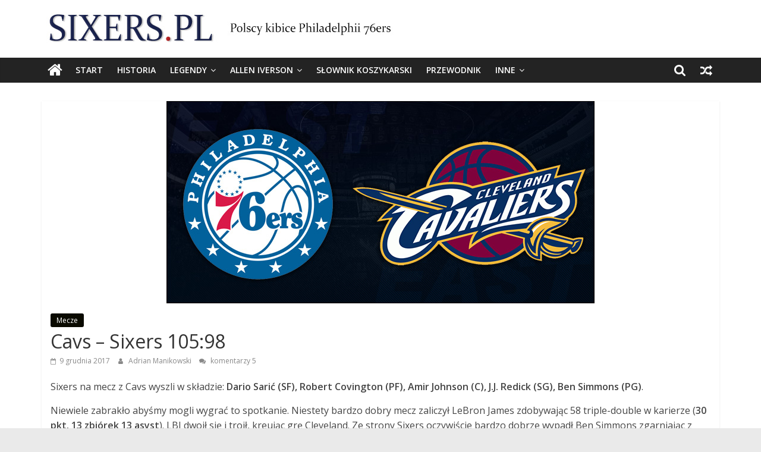

--- FILE ---
content_type: text/html; charset=UTF-8
request_url: https://sixers.pl/cavs-sixers/
body_size: 14700
content:
<!DOCTYPE html>
<html lang="pl-PL">
<head>
			<meta charset="UTF-8" />
		<meta name="viewport" content="width=device-width, initial-scale=1">
		<link rel="profile" href="https://gmpg.org/xfn/11" />
		<title>Cavs &#8211; Sixers 105:98 &#8211; Sixers.pl  &#8211; Polscy Kibice Philadelphii 76ers</title>
<meta name='robots' content='max-image-preview:large, max-snippet:-1, max-video-preview:-1' />
<link rel='dns-prefetch' href='//fonts.googleapis.com' />
<link rel='dns-prefetch' href='//s.w.org' />
<link rel="alternate" type="application/rss+xml" title="Sixers.pl  - Polscy Kibice Philadelphii 76ers &raquo; Kanał z wpisami" href="https://sixers.pl/feed/" />
<link rel="alternate" type="application/rss+xml" title="Sixers.pl  - Polscy Kibice Philadelphii 76ers &raquo; Kanał z komentarzami" href="https://sixers.pl/comments/feed/" />
<link rel="alternate" type="application/rss+xml" title="Sixers.pl  - Polscy Kibice Philadelphii 76ers &raquo; Cavs &#8211; Sixers 105:98 Kanał z komentarzami" href="https://sixers.pl/cavs-sixers/feed/" />
		<!-- This site uses the Google Analytics by ExactMetrics plugin v8.11.1 - Using Analytics tracking - https://www.exactmetrics.com/ -->
							<script src="//www.googletagmanager.com/gtag/js?id=G-3GS18JT8KG"  data-cfasync="false" data-wpfc-render="false" type="text/javascript" async></script>
			<script data-cfasync="false" data-wpfc-render="false" type="text/javascript">
				var em_version = '8.11.1';
				var em_track_user = true;
				var em_no_track_reason = '';
								var ExactMetricsDefaultLocations = {"page_location":"https:\/\/sixers.pl\/cavs-sixers\/"};
								if ( typeof ExactMetricsPrivacyGuardFilter === 'function' ) {
					var ExactMetricsLocations = (typeof ExactMetricsExcludeQuery === 'object') ? ExactMetricsPrivacyGuardFilter( ExactMetricsExcludeQuery ) : ExactMetricsPrivacyGuardFilter( ExactMetricsDefaultLocations );
				} else {
					var ExactMetricsLocations = (typeof ExactMetricsExcludeQuery === 'object') ? ExactMetricsExcludeQuery : ExactMetricsDefaultLocations;
				}

								var disableStrs = [
										'ga-disable-G-3GS18JT8KG',
									];

				/* Function to detect opted out users */
				function __gtagTrackerIsOptedOut() {
					for (var index = 0; index < disableStrs.length; index++) {
						if (document.cookie.indexOf(disableStrs[index] + '=true') > -1) {
							return true;
						}
					}

					return false;
				}

				/* Disable tracking if the opt-out cookie exists. */
				if (__gtagTrackerIsOptedOut()) {
					for (var index = 0; index < disableStrs.length; index++) {
						window[disableStrs[index]] = true;
					}
				}

				/* Opt-out function */
				function __gtagTrackerOptout() {
					for (var index = 0; index < disableStrs.length; index++) {
						document.cookie = disableStrs[index] + '=true; expires=Thu, 31 Dec 2099 23:59:59 UTC; path=/';
						window[disableStrs[index]] = true;
					}
				}

				if ('undefined' === typeof gaOptout) {
					function gaOptout() {
						__gtagTrackerOptout();
					}
				}
								window.dataLayer = window.dataLayer || [];

				window.ExactMetricsDualTracker = {
					helpers: {},
					trackers: {},
				};
				if (em_track_user) {
					function __gtagDataLayer() {
						dataLayer.push(arguments);
					}

					function __gtagTracker(type, name, parameters) {
						if (!parameters) {
							parameters = {};
						}

						if (parameters.send_to) {
							__gtagDataLayer.apply(null, arguments);
							return;
						}

						if (type === 'event') {
														parameters.send_to = exactmetrics_frontend.v4_id;
							var hookName = name;
							if (typeof parameters['event_category'] !== 'undefined') {
								hookName = parameters['event_category'] + ':' + name;
							}

							if (typeof ExactMetricsDualTracker.trackers[hookName] !== 'undefined') {
								ExactMetricsDualTracker.trackers[hookName](parameters);
							} else {
								__gtagDataLayer('event', name, parameters);
							}
							
						} else {
							__gtagDataLayer.apply(null, arguments);
						}
					}

					__gtagTracker('js', new Date());
					__gtagTracker('set', {
						'developer_id.dNDMyYj': true,
											});
					if ( ExactMetricsLocations.page_location ) {
						__gtagTracker('set', ExactMetricsLocations);
					}
										__gtagTracker('config', 'G-3GS18JT8KG', {"forceSSL":"true"} );
										window.gtag = __gtagTracker;										(function () {
						/* https://developers.google.com/analytics/devguides/collection/analyticsjs/ */
						/* ga and __gaTracker compatibility shim. */
						var noopfn = function () {
							return null;
						};
						var newtracker = function () {
							return new Tracker();
						};
						var Tracker = function () {
							return null;
						};
						var p = Tracker.prototype;
						p.get = noopfn;
						p.set = noopfn;
						p.send = function () {
							var args = Array.prototype.slice.call(arguments);
							args.unshift('send');
							__gaTracker.apply(null, args);
						};
						var __gaTracker = function () {
							var len = arguments.length;
							if (len === 0) {
								return;
							}
							var f = arguments[len - 1];
							if (typeof f !== 'object' || f === null || typeof f.hitCallback !== 'function') {
								if ('send' === arguments[0]) {
									var hitConverted, hitObject = false, action;
									if ('event' === arguments[1]) {
										if ('undefined' !== typeof arguments[3]) {
											hitObject = {
												'eventAction': arguments[3],
												'eventCategory': arguments[2],
												'eventLabel': arguments[4],
												'value': arguments[5] ? arguments[5] : 1,
											}
										}
									}
									if ('pageview' === arguments[1]) {
										if ('undefined' !== typeof arguments[2]) {
											hitObject = {
												'eventAction': 'page_view',
												'page_path': arguments[2],
											}
										}
									}
									if (typeof arguments[2] === 'object') {
										hitObject = arguments[2];
									}
									if (typeof arguments[5] === 'object') {
										Object.assign(hitObject, arguments[5]);
									}
									if ('undefined' !== typeof arguments[1].hitType) {
										hitObject = arguments[1];
										if ('pageview' === hitObject.hitType) {
											hitObject.eventAction = 'page_view';
										}
									}
									if (hitObject) {
										action = 'timing' === arguments[1].hitType ? 'timing_complete' : hitObject.eventAction;
										hitConverted = mapArgs(hitObject);
										__gtagTracker('event', action, hitConverted);
									}
								}
								return;
							}

							function mapArgs(args) {
								var arg, hit = {};
								var gaMap = {
									'eventCategory': 'event_category',
									'eventAction': 'event_action',
									'eventLabel': 'event_label',
									'eventValue': 'event_value',
									'nonInteraction': 'non_interaction',
									'timingCategory': 'event_category',
									'timingVar': 'name',
									'timingValue': 'value',
									'timingLabel': 'event_label',
									'page': 'page_path',
									'location': 'page_location',
									'title': 'page_title',
									'referrer' : 'page_referrer',
								};
								for (arg in args) {
																		if (!(!args.hasOwnProperty(arg) || !gaMap.hasOwnProperty(arg))) {
										hit[gaMap[arg]] = args[arg];
									} else {
										hit[arg] = args[arg];
									}
								}
								return hit;
							}

							try {
								f.hitCallback();
							} catch (ex) {
							}
						};
						__gaTracker.create = newtracker;
						__gaTracker.getByName = newtracker;
						__gaTracker.getAll = function () {
							return [];
						};
						__gaTracker.remove = noopfn;
						__gaTracker.loaded = true;
						window['__gaTracker'] = __gaTracker;
					})();
									} else {
										console.log("");
					(function () {
						function __gtagTracker() {
							return null;
						}

						window['__gtagTracker'] = __gtagTracker;
						window['gtag'] = __gtagTracker;
					})();
									}
			</script>
							<!-- / Google Analytics by ExactMetrics -->
				<script type="text/javascript">
			window._wpemojiSettings = {"baseUrl":"https:\/\/s.w.org\/images\/core\/emoji\/13.1.0\/72x72\/","ext":".png","svgUrl":"https:\/\/s.w.org\/images\/core\/emoji\/13.1.0\/svg\/","svgExt":".svg","source":{"concatemoji":"https:\/\/sixers.pl\/wp-includes\/js\/wp-emoji-release.min.js?ver=5.8.12"}};
			!function(e,a,t){var n,r,o,i=a.createElement("canvas"),p=i.getContext&&i.getContext("2d");function s(e,t){var a=String.fromCharCode;p.clearRect(0,0,i.width,i.height),p.fillText(a.apply(this,e),0,0);e=i.toDataURL();return p.clearRect(0,0,i.width,i.height),p.fillText(a.apply(this,t),0,0),e===i.toDataURL()}function c(e){var t=a.createElement("script");t.src=e,t.defer=t.type="text/javascript",a.getElementsByTagName("head")[0].appendChild(t)}for(o=Array("flag","emoji"),t.supports={everything:!0,everythingExceptFlag:!0},r=0;r<o.length;r++)t.supports[o[r]]=function(e){if(!p||!p.fillText)return!1;switch(p.textBaseline="top",p.font="600 32px Arial",e){case"flag":return s([127987,65039,8205,9895,65039],[127987,65039,8203,9895,65039])?!1:!s([55356,56826,55356,56819],[55356,56826,8203,55356,56819])&&!s([55356,57332,56128,56423,56128,56418,56128,56421,56128,56430,56128,56423,56128,56447],[55356,57332,8203,56128,56423,8203,56128,56418,8203,56128,56421,8203,56128,56430,8203,56128,56423,8203,56128,56447]);case"emoji":return!s([10084,65039,8205,55357,56613],[10084,65039,8203,55357,56613])}return!1}(o[r]),t.supports.everything=t.supports.everything&&t.supports[o[r]],"flag"!==o[r]&&(t.supports.everythingExceptFlag=t.supports.everythingExceptFlag&&t.supports[o[r]]);t.supports.everythingExceptFlag=t.supports.everythingExceptFlag&&!t.supports.flag,t.DOMReady=!1,t.readyCallback=function(){t.DOMReady=!0},t.supports.everything||(n=function(){t.readyCallback()},a.addEventListener?(a.addEventListener("DOMContentLoaded",n,!1),e.addEventListener("load",n,!1)):(e.attachEvent("onload",n),a.attachEvent("onreadystatechange",function(){"complete"===a.readyState&&t.readyCallback()})),(n=t.source||{}).concatemoji?c(n.concatemoji):n.wpemoji&&n.twemoji&&(c(n.twemoji),c(n.wpemoji)))}(window,document,window._wpemojiSettings);
		</script>
		<style type="text/css">
img.wp-smiley,
img.emoji {
	display: inline !important;
	border: none !important;
	box-shadow: none !important;
	height: 1em !important;
	width: 1em !important;
	margin: 0 .07em !important;
	vertical-align: -0.1em !important;
	background: none !important;
	padding: 0 !important;
}
</style>
	<link rel='stylesheet' id='wp-block-library-css'  href='https://sixers.pl/wp-includes/css/dist/block-library/style.min.css?ver=5.8.12' type='text/css' media='all' />
<style id='wp-block-library-theme-inline-css' type='text/css'>
#start-resizable-editor-section{display:none}.wp-block-audio figcaption{color:#555;font-size:13px;text-align:center}.is-dark-theme .wp-block-audio figcaption{color:hsla(0,0%,100%,.65)}.wp-block-code{font-family:Menlo,Consolas,monaco,monospace;color:#1e1e1e;padding:.8em 1em;border:1px solid #ddd;border-radius:4px}.wp-block-embed figcaption{color:#555;font-size:13px;text-align:center}.is-dark-theme .wp-block-embed figcaption{color:hsla(0,0%,100%,.65)}.blocks-gallery-caption{color:#555;font-size:13px;text-align:center}.is-dark-theme .blocks-gallery-caption{color:hsla(0,0%,100%,.65)}.wp-block-image figcaption{color:#555;font-size:13px;text-align:center}.is-dark-theme .wp-block-image figcaption{color:hsla(0,0%,100%,.65)}.wp-block-pullquote{border-top:4px solid;border-bottom:4px solid;margin-bottom:1.75em;color:currentColor}.wp-block-pullquote__citation,.wp-block-pullquote cite,.wp-block-pullquote footer{color:currentColor;text-transform:uppercase;font-size:.8125em;font-style:normal}.wp-block-quote{border-left:.25em solid;margin:0 0 1.75em;padding-left:1em}.wp-block-quote cite,.wp-block-quote footer{color:currentColor;font-size:.8125em;position:relative;font-style:normal}.wp-block-quote.has-text-align-right{border-left:none;border-right:.25em solid;padding-left:0;padding-right:1em}.wp-block-quote.has-text-align-center{border:none;padding-left:0}.wp-block-quote.is-large,.wp-block-quote.is-style-large{border:none}.wp-block-search .wp-block-search__label{font-weight:700}.wp-block-group.has-background{padding:1.25em 2.375em;margin-top:0;margin-bottom:0}.wp-block-separator{border:none;border-bottom:2px solid;margin-left:auto;margin-right:auto;opacity:.4}.wp-block-separator:not(.is-style-wide):not(.is-style-dots){width:100px}.wp-block-separator.has-background:not(.is-style-dots){border-bottom:none;height:1px}.wp-block-separator.has-background:not(.is-style-wide):not(.is-style-dots){height:2px}.wp-block-table thead{border-bottom:3px solid}.wp-block-table tfoot{border-top:3px solid}.wp-block-table td,.wp-block-table th{padding:.5em;border:1px solid;word-break:normal}.wp-block-table figcaption{color:#555;font-size:13px;text-align:center}.is-dark-theme .wp-block-table figcaption{color:hsla(0,0%,100%,.65)}.wp-block-video figcaption{color:#555;font-size:13px;text-align:center}.is-dark-theme .wp-block-video figcaption{color:hsla(0,0%,100%,.65)}.wp-block-template-part.has-background{padding:1.25em 2.375em;margin-top:0;margin-bottom:0}#end-resizable-editor-section{display:none}
</style>
<link rel='stylesheet' id='cfblbcss-css'  href='https://sixers.pl/wp-content/plugins/cardoza-facebook-like-box/cardozafacebook.css?ver=5.8.12' type='text/css' media='all' />
<link rel='stylesheet' id='wise_chat_core-css'  href='https://sixers.pl/wp-content/plugins/wise-chat/css/wise_chat.css?ver=5.8.12' type='text/css' media='all' />
<link rel='stylesheet' id='colormag_style-css'  href='https://sixers.pl/wp-content/themes/colormag/style.css?ver=2.0.8' type='text/css' media='all' />
<style id='colormag_style-inline-css' type='text/css'>
.colormag-button,blockquote,button,input[type=reset],input[type=button],input[type=submit],#masthead.colormag-header-clean #site-navigation.main-small-navigation .menu-toggle,.fa.search-top:hover,#masthead.colormag-header-classic #site-navigation.main-small-navigation .menu-toggle,.main-navigation ul li.focus > a,#masthead.colormag-header-classic .main-navigation ul ul.sub-menu li.focus > a,.home-icon.front_page_on,.main-navigation a:hover,.main-navigation ul li ul li a:hover,.main-navigation ul li ul li:hover>a,.main-navigation ul li.current-menu-ancestor>a,.main-navigation ul li.current-menu-item ul li a:hover,.main-navigation ul li.current-menu-item>a,.main-navigation ul li.current_page_ancestor>a,.main-navigation ul li.current_page_item>a,.main-navigation ul li:hover>a,.main-small-navigation li a:hover,.site-header .menu-toggle:hover,#masthead.colormag-header-classic .main-navigation ul ul.sub-menu li:hover > a,#masthead.colormag-header-classic .main-navigation ul ul.sub-menu li.current-menu-ancestor > a,#masthead.colormag-header-classic .main-navigation ul ul.sub-menu li.current-menu-item > a,#masthead .main-small-navigation li:hover > a,#masthead .main-small-navigation li.current-page-ancestor > a,#masthead .main-small-navigation li.current-menu-ancestor > a,#masthead .main-small-navigation li.current-page-item > a,#masthead .main-small-navigation li.current-menu-item > a,.main-small-navigation .current-menu-item>a,.main-small-navigation .current_page_item > a,.promo-button-area a:hover,#content .wp-pagenavi .current,#content .wp-pagenavi a:hover,.format-link .entry-content a,.pagination span,.comments-area .comment-author-link span,#secondary .widget-title span,.footer-widgets-area .widget-title span,.colormag-footer--classic .footer-widgets-area .widget-title span::before,.advertisement_above_footer .widget-title span,#content .post .article-content .above-entry-meta .cat-links a,.page-header .page-title span,.entry-meta .post-format i,.more-link,.no-post-thumbnail,.widget_featured_slider .slide-content .above-entry-meta .cat-links a,.widget_highlighted_posts .article-content .above-entry-meta .cat-links a,.widget_featured_posts .article-content .above-entry-meta .cat-links a,.widget_featured_posts .widget-title span,.widget_slider_area .widget-title span,.widget_beside_slider .widget-title span,.wp-block-quote,.wp-block-quote.is-style-large,.wp-block-quote.has-text-align-right{background-color:#0a0a00;}#site-title a,.next a:hover,.previous a:hover,.social-links i.fa:hover,a,#masthead.colormag-header-clean .social-links li:hover i.fa,#masthead.colormag-header-classic .social-links li:hover i.fa,#masthead.colormag-header-clean .breaking-news .newsticker a:hover,#masthead.colormag-header-classic .breaking-news .newsticker a:hover,#masthead.colormag-header-classic #site-navigation .fa.search-top:hover,#masthead.colormag-header-classic #site-navigation.main-navigation .random-post a:hover .fa-random,.dark-skin #masthead.colormag-header-classic #site-navigation.main-navigation .home-icon:hover .fa,#masthead .main-small-navigation li:hover > .sub-toggle i,.better-responsive-menu #masthead .main-small-navigation .sub-toggle.active .fa,#masthead.colormag-header-classic .main-navigation .home-icon a:hover .fa,.pagination a span:hover,#content .comments-area a.comment-edit-link:hover,#content .comments-area a.comment-permalink:hover,#content .comments-area article header cite a:hover,.comments-area .comment-author-link a:hover,.comment .comment-reply-link:hover,.nav-next a,.nav-previous a,.footer-widgets-area a:hover,a#scroll-up i,#content .post .article-content .entry-title a:hover,.entry-meta .byline i,.entry-meta .cat-links i,.entry-meta a,.post .entry-title a:hover,.search .entry-title a:hover,.entry-meta .comments-link a:hover,.entry-meta .edit-link a:hover,.entry-meta .posted-on a:hover,.entry-meta .tag-links a:hover,.single #content .tags a:hover,.post-box .entry-meta .cat-links a:hover,.post-box .entry-meta .posted-on a:hover,.post.post-box .entry-title a:hover,.widget_featured_slider .slide-content .below-entry-meta .byline a:hover,.widget_featured_slider .slide-content .below-entry-meta .comments a:hover,.widget_featured_slider .slide-content .below-entry-meta .posted-on a:hover,.widget_featured_slider .slide-content .entry-title a:hover,.byline a:hover,.comments a:hover,.edit-link a:hover,.posted-on a:hover,.tag-links a:hover,.widget_highlighted_posts .article-content .below-entry-meta .byline a:hover,.widget_highlighted_posts .article-content .below-entry-meta .comments a:hover,.widget_highlighted_posts .article-content .below-entry-meta .posted-on a:hover,.widget_highlighted_posts .article-content .entry-title a:hover,.widget_featured_posts .article-content .entry-title a:hover,.related-posts-main-title .fa,.single-related-posts .article-content .entry-title a:hover{color:#0a0a00;}#site-navigation{border-top-color:#0a0a00;}#masthead.colormag-header-classic .main-navigation ul ul.sub-menu li:hover,#masthead.colormag-header-classic .main-navigation ul ul.sub-menu li.current-menu-ancestor,#masthead.colormag-header-classic .main-navigation ul ul.sub-menu li.current-menu-item,#masthead.colormag-header-classic #site-navigation .menu-toggle,#masthead.colormag-header-classic #site-navigation .menu-toggle:hover,#masthead.colormag-header-classic .main-navigation ul > li:hover > a,#masthead.colormag-header-classic .main-navigation ul > li.current-menu-item > a,#masthead.colormag-header-classic .main-navigation ul > li.current-menu-ancestor > a,#masthead.colormag-header-classic .main-navigation ul li.focus > a,.promo-button-area a:hover,.pagination a span:hover{border-color:#0a0a00;}#secondary .widget-title,.footer-widgets-area .widget-title,.advertisement_above_footer .widget-title,.page-header .page-title,.widget_featured_posts .widget-title,.widget_slider_area .widget-title,.widget_beside_slider .widget-title{border-bottom-color:#0a0a00;}@media (max-width:768px){.better-responsive-menu .sub-toggle{background-color:#000000;}}.elementor .elementor-widget-wrap .tg-module-wrapper .module-title{border-bottom-color:#0a0a00;}.elementor .elementor-widget-wrap .tg-module-wrapper .module-title span,.elementor .elementor-widget-wrap .tg-module-wrapper .tg-post-category{background-color:#0a0a00;}.elementor .elementor-widget-wrap .tg-module-wrapper .tg-module-meta .tg-module-comments a:hover,.elementor .elementor-widget-wrap .tg-module-wrapper .tg-module-meta .tg-post-auther-name a:hover,.elementor .elementor-widget-wrap .tg-module-wrapper .tg-module-meta .tg-post-date a:hover,.elementor .elementor-widget-wrap .tg-module-wrapper .tg-module-title:hover a,.elementor .elementor-widget-wrap .tg-module-wrapper.tg-module-grid .tg_module_grid .tg-module-info .tg-module-meta a:hover{color:#0a0a00;}
</style>
<link rel='stylesheet' id='colormag-fontawesome-css'  href='https://sixers.pl/wp-content/themes/colormag/fontawesome/css/font-awesome.min.css?ver=2.0.8' type='text/css' media='all' />
<link rel='stylesheet' id='colormag_googlefonts-css'  href='//fonts.googleapis.com/css?family=Open+Sans%3A400%2C600&#038;ver=2.0.8' type='text/css' media='all' />
<link rel='stylesheet' id='recent-posts-widget-with-thumbnails-public-style-css'  href='https://sixers.pl/wp-content/plugins/recent-posts-widget-with-thumbnails/public.css?ver=7.1.1' type='text/css' media='all' />
<script type='text/javascript' src='https://sixers.pl/wp-content/plugins/google-analytics-dashboard-for-wp/assets/js/frontend-gtag.min.js?ver=8.11.1' id='exactmetrics-frontend-script-js'></script>
<script data-cfasync="false" data-wpfc-render="false" type="text/javascript" id='exactmetrics-frontend-script-js-extra'>/* <![CDATA[ */
var exactmetrics_frontend = {"js_events_tracking":"true","download_extensions":"zip,mp3,mpeg,pdf,docx,pptx,xlsx,rar","inbound_paths":"[{\"path\":\"\\\/go\\\/\",\"label\":\"affiliate\"},{\"path\":\"\\\/recommend\\\/\",\"label\":\"affiliate\"}]","home_url":"https:\/\/sixers.pl","hash_tracking":"false","v4_id":"G-3GS18JT8KG"};/* ]]> */
</script>
<script type='text/javascript' src='https://sixers.pl/wp-includes/js/jquery/jquery.min.js?ver=3.6.0' id='jquery-core-js'></script>
<script type='text/javascript' src='https://sixers.pl/wp-includes/js/jquery/jquery-migrate.min.js?ver=3.3.2' id='jquery-migrate-js'></script>
<script type='text/javascript' src='https://sixers.pl/wp-content/plugins/cardoza-facebook-like-box/cardozafacebook.js?ver=5.8.12' id='cfblbjs-js'></script>
<!--[if lte IE 8]>
<script type='text/javascript' src='https://sixers.pl/wp-content/themes/colormag/js/html5shiv.min.js?ver=2.0.8' id='html5-js'></script>
<![endif]-->
<link rel="https://api.w.org/" href="https://sixers.pl/wp-json/" /><link rel="alternate" type="application/json" href="https://sixers.pl/wp-json/wp/v2/posts/8126" /><link rel="EditURI" type="application/rsd+xml" title="RSD" href="https://sixers.pl/xmlrpc.php?rsd" />
<link rel="wlwmanifest" type="application/wlwmanifest+xml" href="https://sixers.pl/wp-includes/wlwmanifest.xml" /> 
<meta name="generator" content="WordPress 5.8.12" />
<link rel='shortlink' href='https://sixers.pl/?p=8126' />
<link rel="alternate" type="application/json+oembed" href="https://sixers.pl/wp-json/oembed/1.0/embed?url=https%3A%2F%2Fsixers.pl%2Fcavs-sixers%2F" />
<link rel="alternate" type="text/xml+oembed" href="https://sixers.pl/wp-json/oembed/1.0/embed?url=https%3A%2F%2Fsixers.pl%2Fcavs-sixers%2F&#038;format=xml" />
<link rel="canonical" href="https://sixers.pl/cavs-sixers/" />
<meta name="description" content="Sixers na mecz z Cavs wyszli w składzie: Dario Sarić (SF), Robert Covington (PF), Amir Johnson (C), J.J. Redick (SG), Ben Simmons (PG) . Niewiele zabrakło abyśm">
<meta property="og:title" content="Cavs &#8211; Sixers 105:98 &#8211; Sixers.pl  &#8211; Polscy Kibice Philadelphii 76ers">
<meta property="og:type" content="article">
<meta property="og:image" content="https://sixers.pl/wp-content/uploads/2015/06/Cleveland.jpg">
<meta property="og:image:width" content="720">
<meta property="og:image:height" content="340">
<meta property="og:image:alt" content="Cleveland">
<meta property="og:description" content="Sixers na mecz z Cavs wyszli w składzie: Dario Sarić (SF), Robert Covington (PF), Amir Johnson (C), J.J. Redick (SG), Ben Simmons (PG) . Niewiele zabrakło abyśm">
<meta property="og:url" content="https://sixers.pl/cavs-sixers/">
<meta property="og:locale" content="pl_PL">
<meta property="og:site_name" content="Sixers.pl  - Polscy Kibice Philadelphii 76ers">
<meta property="article:published_time" content="2017-12-09T16:57:09+00:00">
<meta property="article:modified_time" content="2017-12-10T03:44:50+00:00">
<meta property="og:updated_time" content="2017-12-10T03:44:50+00:00">
<meta property="article:section" content="Mecze">
<meta name="twitter:card" content="summary_large_image">
<meta name="twitter:image" content="https://sixers.pl/wp-content/uploads/2015/06/Cleveland.jpg">
<link rel="icon" href="https://sixers.pl/wp-content/uploads/2020/02/cropped-76-2-32x32.png" sizes="32x32" />
<link rel="icon" href="https://sixers.pl/wp-content/uploads/2020/02/cropped-76-2-192x192.png" sizes="192x192" />
<link rel="apple-touch-icon" href="https://sixers.pl/wp-content/uploads/2020/02/cropped-76-2-180x180.png" />
<meta name="msapplication-TileImage" content="https://sixers.pl/wp-content/uploads/2020/02/cropped-76-2-270x270.png" />
		<style type="text/css" id="wp-custom-css">
			.home #main .inner-wrap{max-width:100%}
.slide-section img{margin-bottom:0}#site-navigation{border:none}
.slide-section{overflow:hidden}
.slide-section .elementor-column-wrap{margin-bottom:-22px}
.elementor .tg-module-wrapper.tg-module-grid .tg_module_grid .tg-module-info .tg-module-meta a:hover,.footer-widgets-area a:hover,.tg-module-wrapper.tg-module-grid .tg_module_grid .tg-module-info .tg-module-title a:hover{color:inherit;opacity:.9}
.tg-module-comments,.tg-post-auther-name{display:none!important}
.social-links i.fa{font-size:21px!important;padding:0 10px;color:#7d7d7d!important}
.social-links a:hover{ opacity: 0.8;}
.comments-area article header{
	display: flex;
	align-items: center;
	justify-content: flex-start;
}
.comments-area .comment-edit-link, .comments-area .comment-permalink, .comments-area .comment-date-time, .comments-area .comment-author-link {
    margin-left: 20px;
}
.comments-area .comment-author-link{
	margin-left: 0
}
div#sac-latest-message{
	display: none;
}
.default-wp-page .next,
.default-wp-page .previous,
.comments-area .comment-permalink{
	display: none;
}
.tg-footer-main-widget {
    width: 67%;
    margin-right: 2.631579%;
}
.tg-footer-other-widgets {
    width: 30%;
}
.tg-second-footer-widget, .tg-third-footer-widget {
    width: 100%;
}
.search #secondary, .error404 #secondary{
	display: none;
}
.search #primary, .error404 #primary{
	float: none;
	width: 100%;
}
.post .entry-content a{
	color: #b42020;
}
#comments{
	margin-top: 30px
}
.tg-module-meta .tg-post-date.entry-date{
	display: none !important;
}
@media screen and (max-width: 600px){
	.tg-footer-main-widget {
    float: none;
    margin-right: 0;
    width: 100%;
}
	.tg-footer-other-widgets {
    float: none;
    width: 100%;
}
	.comments-area article header{
		flex-wrap: wrap;
	}
	.comments-area .comment-edit-link, .comments-area .comment-permalink, .comments-area .comment-date-time, .comments-area .comment-author-link {
    margin-left: 0;
    flex: 0 0 100%;
}
	#content .entry-content img{
		  display: block;
    	float: none;
   	 	margin: 10px auto;
	}
}
		</style>
		</head>

<body data-rsssl=1 class="post-template-default single single-post postid-8126 single-format-standard custom-background wp-custom-logo wp-embed-responsive no-sidebar-full-width wide elementor-default elementor-kit-16758">

		<div id="page" class="hfeed site">
				<a class="skip-link screen-reader-text" href="#main">Skip to content</a>
				<header id="masthead" class="site-header clearfix ">
				<div id="header-text-nav-container" class="clearfix">
		
		<div class="inner-wrap">
			<div id="header-text-nav-wrap" class="clearfix">

				<div id="header-left-section">
											<div id="header-logo-image">
							<a href="https://sixers.pl/" class="custom-logo-link" rel="home"><img width="602" height="52" src="https://sixers.pl/wp-content/uploads/2021/08/Untitled-1.jpg" class="custom-logo" alt="Sixers.pl  &#8211; Polscy Kibice Philadelphii 76ers" srcset="https://sixers.pl/wp-content/uploads/2021/08/Untitled-1.jpg 602w, https://sixers.pl/wp-content/uploads/2021/08/Untitled-1-430x37.jpg 430w, https://sixers.pl/wp-content/uploads/2021/08/Untitled-1-600x52.jpg 600w" sizes="(max-width: 602px) 100vw, 602px" /></a>						</div><!-- #header-logo-image -->
						
					<div id="header-text" class="screen-reader-text">
													<h3 id="site-title">
								<a href="https://sixers.pl/" title="Sixers.pl  &#8211; Polscy Kibice Philadelphii 76ers" rel="home">Sixers.pl  &#8211; Polscy Kibice Philadelphii 76ers</a>
							</h3>
						
											</div><!-- #header-text -->
				</div><!-- #header-left-section -->

				<div id="header-right-section">
									</div><!-- #header-right-section -->

			</div><!-- #header-text-nav-wrap -->
		</div><!-- .inner-wrap -->

		
		<nav id="site-navigation" class="main-navigation clearfix" role="navigation">
			<div class="inner-wrap clearfix">
				
					<div class="home-icon">
						<a href="https://sixers.pl/"
						   title="Sixers.pl  &#8211; Polscy Kibice Philadelphii 76ers"
						>
							<i class="fa fa-home"></i>
						</a>
					</div>
				
									<div class="search-random-icons-container">
						
		<div class="random-post">
							<a href="https://sixers.pl/transferowa-lista-zyczen-kibicow/" title="Zobacz losowy wpis">
					<i class="fa fa-random"></i>
				</a>
					</div>

									<div class="top-search-wrap">
								<i class="fa fa-search search-top"></i>
								<div class="search-form-top">
									
<form action="https://sixers.pl/" class="search-form searchform clearfix" method="get" role="search">

	<div class="search-wrap">
		<input type="search"
		       class="s field"
		       name="s"
		       value=""
		       placeholder="Szukaj"
		/>

		<button class="search-icon" type="submit"></button>
	</div>

</form><!-- .searchform -->
								</div>
							</div>
											</div>
				
				<p class="menu-toggle"></p>
				<div class="menu-primary-container"><ul id="menu-primary" class="menu"><li id="menu-item-16929" class="menu-item menu-item-type-post_type menu-item-object-page menu-item-home menu-item-16929"><a href="https://sixers.pl/">Start</a></li>
<li id="menu-item-16849" class="menu-item menu-item-type-post_type menu-item-object-page menu-item-16849"><a href="https://sixers.pl/historia-76ers/">Historia</a></li>
<li id="menu-item-16850" class="menu-item menu-item-type-post_type menu-item-object-page menu-item-has-children menu-item-16850"><a href="https://sixers.pl/legendy/">Legendy</a>
<ul class="sub-menu">
	<li id="menu-item-16861" class="menu-item menu-item-type-post_type menu-item-object-page menu-item-16861"><a href="https://sixers.pl/legendy/billy-cunningham/">Billy Cunningham</a></li>
	<li id="menu-item-16859" class="menu-item menu-item-type-post_type menu-item-object-page menu-item-16859"><a href="https://sixers.pl/legendy/charles-barkley/">Charles Barkley</a></li>
	<li id="menu-item-16860" class="menu-item menu-item-type-post_type menu-item-object-page menu-item-16860"><a href="https://sixers.pl/legendy/dolph-schayes/">Dolph Schayes</a></li>
	<li id="menu-item-16857" class="menu-item menu-item-type-post_type menu-item-object-page menu-item-16857"><a href="https://sixers.pl/legendy/hal-greer/">Hal Greer</a></li>
	<li id="menu-item-16862" class="menu-item menu-item-type-post_type menu-item-object-page menu-item-16862"><a href="https://sixers.pl/legendy/julius-erving/">Julius Erving</a></li>
	<li id="menu-item-16863" class="menu-item menu-item-type-post_type menu-item-object-page menu-item-16863"><a href="https://sixers.pl/legendy/maurice-cheeks/">Maurice Cheeks</a></li>
	<li id="menu-item-16858" class="menu-item menu-item-type-post_type menu-item-object-page menu-item-16858"><a href="https://sixers.pl/legendy/moses-malone/">Moses Malone</a></li>
	<li id="menu-item-16856" class="menu-item menu-item-type-post_type menu-item-object-page menu-item-16856"><a href="https://sixers.pl/legendy/wilt-chamberlain/">Wilt Chamberlain</a></li>
</ul>
</li>
<li id="menu-item-16853" class="menu-item menu-item-type-post_type menu-item-object-page menu-item-has-children menu-item-16853"><a href="https://sixers.pl/allen-iverson/">Allen Iverson</a>
<ul class="sub-menu">
	<li id="menu-item-16854" class="menu-item menu-item-type-post_type menu-item-object-page menu-item-16854"><a href="https://sixers.pl/allen-iverson/biografia/">Biografia</a></li>
	<li id="menu-item-16866" class="menu-item menu-item-type-post_type menu-item-object-page menu-item-16866"><a href="https://sixers.pl/allen-iverson/osiagniecia-rekordy/">Lista osiągnięć</a></li>
	<li id="menu-item-16855" class="menu-item menu-item-type-post_type menu-item-object-page menu-item-16855"><a href="https://sixers.pl/allen-iverson/cytaty/">Cytaty</a></li>
</ul>
</li>
<li id="menu-item-16851" class="menu-item menu-item-type-post_type menu-item-object-page menu-item-16851"><a href="https://sixers.pl/slownik-nba/">Słownik koszykarski</a></li>
<li id="menu-item-17123" class="menu-item menu-item-type-post_type menu-item-object-page menu-item-17123"><a href="https://sixers.pl/przewodnik-po-filadelfii/">Przewodnik</a></li>
<li id="menu-item-16852" class="menu-item menu-item-type-post_type menu-item-object-page menu-item-has-children menu-item-16852"><a href="https://sixers.pl/strona/">Inne</a>
<ul class="sub-menu">
	<li id="menu-item-17130" class="menu-item menu-item-type-custom menu-item-object-custom menu-item-17130"><a target="_blank" rel="noopener" href="https://www.facebook.com/sixerspl">Facebook</a></li>
	<li id="menu-item-16865" class="menu-item menu-item-type-post_type menu-item-object-page menu-item-16865"><a href="https://sixers.pl/strona/redakcja/">Nasza strona</a></li>
	<li id="menu-item-17134" class="menu-item menu-item-type-custom menu-item-object-custom menu-item-17134"><a href="https://sixers.pl/wiadomosci/">Archiwum wpisów</a></li>
	<li id="menu-item-16864" class="menu-item menu-item-type-post_type menu-item-object-page menu-item-16864"><a href="https://sixers.pl/strona/kontakt/">Kontakt</a></li>
</ul>
</li>
</ul></div>
			</div>
		</nav>

				</div><!-- #header-text-nav-container -->
				</header><!-- #masthead -->
				<div id="main" class="clearfix">
				<div class="inner-wrap clearfix">
		
	<div id="primary">
		<div id="content" class="clearfix">

			
<article id="post-8126" class="post-8126 post type-post status-publish format-standard has-post-thumbnail hentry category-mecze">
	
				<div class="featured-image">
				<img width="720" height="340" src="https://sixers.pl/wp-content/uploads/2015/06/Cleveland.jpg" class="attachment-colormag-featured-image size-colormag-featured-image wp-post-image" alt="Cleveland" loading="lazy" srcset="https://sixers.pl/wp-content/uploads/2015/06/Cleveland.jpg 720w, https://sixers.pl/wp-content/uploads/2015/06/Cleveland-430x203.jpg 430w, https://sixers.pl/wp-content/uploads/2015/06/Cleveland-615x290.jpg 615w, https://sixers.pl/wp-content/uploads/2015/06/Cleveland-520x245.jpg 520w" sizes="(max-width: 720px) 100vw, 720px" />			</div>
			
	<div class="article-content clearfix">

		<div class="above-entry-meta"><span class="cat-links"><a href="https://sixers.pl/category/mecze/"  rel="category tag">Mecze</a>&nbsp;</span></div>
		<header class="entry-header">
			<h1 class="entry-title">
				Cavs &#8211; Sixers 105:98			</h1>
		</header>

		<div class="below-entry-meta">
			<span class="posted-on"><a href="https://sixers.pl/cavs-sixers/" title="17:57" rel="bookmark"><i class="fa fa-calendar-o"></i> <time class="entry-date published" datetime="2017-12-09T17:57:09+01:00">9 grudnia 2017</time><time class="updated" datetime="2017-12-10T04:44:50+01:00">10 grudnia 2017</time></a></span>
			<span class="byline">
				<span class="author vcard">
					<i class="fa fa-user"></i>
					<a class="url fn n"
					   href="https://sixers.pl/author/adrian-manikowski/"
					   title="Adrian Manikowski"
					>
						Adrian Manikowski					</a>
				</span>
			</span>

							<span class="comments">
						<a href="https://sixers.pl/cavs-sixers/#comments"><i class="fa fa-comments"></i> komentarzy 5</a>					</span>
				</div>
		<div class="entry-content clearfix">
			<p>Sixers na mecz z Cavs wyszli w składzie: <strong>Dario Sarić (SF), Robert Covington (PF), Amir Johnson (C), J.J. Redick (SG), Ben Simmons (PG)</strong>.</p>
<p>Niewiele zabrakło abyśmy mogli wygrać to spotkanie. Niestety bardzo dobry mecz zaliczył LeBron James zdobywając 58 triple-double w karierze (<strong>30 pkt. 13 zbiórek 13 asyst</strong>). LBJ dwoił się i troił, kreując grę Cleveland. Ze strony Sixers oczywiście bardzo dobrze wypadł Ben Simmons zgarniając z kolei double-double (<strong>14 pkt. 10 asyst</strong>). Przyzwoity debiut w barwach Philly zaliczył Trevor Booker, który zgarnął 12 pkt. i 8 zbiórek. Widoczny był brak Joela Embiida oraz T.J. McConnella. Philadelphia grała bardzo przyzwoicie, niestety nie mieliśmy takiej ławki jak Cleveland, co pod koniec czwartej kwarty zrobiło różnice. W tej samej kwarcie doszło także to niebezpiecznej sytuacji, gdzie Robert Covington próbując wyłuskać piłkę zza linii wypadł poza boisko. Do szatni schodził niestety nie o własnych siłach, za wcześnie jest aby rokować cokolwiek, natomiast miejmy nadzieje, że to tylko niegroźne stłuczenie. Patrząc na rzuty osobiste można także zauważyć, że Sixers próbowali grać ostro nie dając się ekipie z Cleveland. Zaliczyliśmy też kilka fauli technicznych (m.in Brett Brown i Richaun Holmes).</p>
<p>Kolejnym przystankiem Nowy Orlean i mecz z tamtejszymi Pelikanami.</p>
<p>&nbsp;</p>
		</div>

	</div>

	</article>

		</div><!-- #content -->

		
		<ul class="default-wp-page clearfix">
			<li class="previous"><a href="https://sixers.pl/trevor-booker-sylwetka/" rel="prev"><span class="meta-nav">&larr;</span> Trevor Booker &#8211; sylwetka</a></li>
			<li class="next"><a href="https://sixers.pl/pelicans-sixers-131124/" rel="next">Pelicans &#8211; Sixers 131:124 <span class="meta-nav">&rarr;</span></a></li>
		</ul>

		
<div id="comments" class="comments-area">

			<h3 class="comments-title">
			5 myśli na temat &ldquo;<span>Cavs &#8211; Sixers 105:98</span>&rdquo;		</h3>

		
		<ul class="comment-list">
							<li class="comment even thread-even depth-1" id="li-comment-46939">
					<article id="comment-46939" class="comment">
						<header class="comment-meta comment-author vcard">
							<div class="comment-author-link"><i class="fa fa-user"></i>Serek7</div><div class="comment-date-time"><i class="fa fa-calendar-o"></i>9 grudnia 2017 o 19:57</div><a class="comment-permalink" href="https://sixers.pl/cavs-sixers/#comment-46939"><i class="fa fa-link"></i>Permalink</a>						</header><!-- .comment-meta -->

						
						<section class="comment-content comment">
							<p>Ciekawe jak to rozwiążą pod koszem. Holmes i Johnson? Covington na PF, TLC na SF, Johnson/Holmes na C? Bo nie wydaje mi się, żeby Booker lub Anderson wyszli w pierwszym składzie.</p>
<a rel='nofollow' class='comment-reply-link' href='https://sixers.pl/cavs-sixers/?replytocom=46939#respond' data-commentid="46939" data-postid="8126" data-belowelement="comment-46939" data-respondelement="respond" data-replyto="Odpowiedz użytkownikowi Serek7" aria-label='Odpowiedz użytkownikowi Serek7'>Odpowiedz</a>						</section><!-- .comment-content -->

					</article><!-- #comment-## -->
				<ul class="children">
				<li class="comment odd alt depth-2" id="li-comment-46957">
					<article id="comment-46957" class="comment">
						<header class="comment-meta comment-author vcard">
							<div class="comment-author-link"><i class="fa fa-user"></i>Zwyrol</div><div class="comment-date-time"><i class="fa fa-calendar-o"></i>9 grudnia 2017 o 22:27</div><a class="comment-permalink" href="https://sixers.pl/cavs-sixers/#comment-46957"><i class="fa fa-link"></i>Permalink</a>						</header><!-- .comment-meta -->

						
						<section class="comment-content comment">
							<p>tak to rozwiążą: <a href="https://www.rotowire.com/basketball/nba_lineups.htm" rel="nofollow ugc">https://www.rotowire.com/basketball/nba_lineups.htm</a><br />
Ja się bardziej obawiam o obwód. A jeszcze bardziej, że z Fultzem będzie jak co roku :(</p>
<a rel='nofollow' class='comment-reply-link' href='https://sixers.pl/cavs-sixers/?replytocom=46957#respond' data-commentid="46957" data-postid="8126" data-belowelement="comment-46957" data-respondelement="respond" data-replyto="Odpowiedz użytkownikowi Zwyrol" aria-label='Odpowiedz użytkownikowi Zwyrol'>Odpowiedz</a>						</section><!-- .comment-content -->

					</article><!-- #comment-## -->
				</li><!-- #comment-## -->
</ul><!-- .children -->
</li><!-- #comment-## -->
				<li class="comment even thread-odd thread-alt depth-1" id="li-comment-46948">
					<article id="comment-46948" class="comment">
						<header class="comment-meta comment-author vcard">
							<div class="comment-author-link"><i class="fa fa-user"></i>hetman3</div><div class="comment-date-time"><i class="fa fa-calendar-o"></i>9 grudnia 2017 o 20:48</div><a class="comment-permalink" href="https://sixers.pl/cavs-sixers/#comment-46948"><i class="fa fa-link"></i>Permalink</a>						</header><!-- .comment-meta -->

						
						<section class="comment-content comment">
							<p>Z takimi osłabieniami mozna smialo obstawiać porażkę. to znaczy że dzis zagramy w 7 osobowym skladzie? Chyba że szansę dostaną Korkmaz i Pullen.<br />
Booker ma kontrakt wazny tylko do końca sezonu? Zobaczymy czy taki walczak z niego oby zaraził energią innych bo chłopaki jacys tacy ospali ostatnio. Nam by sie przydał jakis zabijaka na obwod bo Reedick czy Baylles to takie troche ciepłe kluchy.</p>
<a rel='nofollow' class='comment-reply-link' href='https://sixers.pl/cavs-sixers/?replytocom=46948#respond' data-commentid="46948" data-postid="8126" data-belowelement="comment-46948" data-respondelement="respond" data-replyto="Odpowiedz użytkownikowi hetman3" aria-label='Odpowiedz użytkownikowi hetman3'>Odpowiedz</a>						</section><!-- .comment-content -->

					</article><!-- #comment-## -->
				</li><!-- #comment-## -->
				<li class="comment odd alt thread-even depth-1" id="li-comment-47172">
					<article id="comment-47172" class="comment">
						<header class="comment-meta comment-author vcard">
							<div class="comment-author-link"><i class="fa fa-user"></i>sixersfan</div><div class="comment-date-time"><i class="fa fa-calendar-o"></i>10 grudnia 2017 o 17:13</div><a class="comment-permalink" href="https://sixers.pl/cavs-sixers/#comment-47172"><i class="fa fa-link"></i>Permalink</a>						</header><!-- .comment-meta -->

						
						<section class="comment-content comment">
							<p>Brak Joela faktycznie bardzo widoczny, tak samo gołym okiem widać ze brakuje drugiego rogrywajacego. Simmons w tym meczy często tracił piłkę próbując dograć do kolegów i kiedy ten schodził aby ochłonąć to juz zupełnie nie miał kto prowadzić gry sixers. Osobiście jestem za tym, żeby to Holmes był pierwsza opcja z ławki na pozycji 5. Pomimo błędów, które ewidentnie mu sie zdarzają to energia ktora wnosi wprowadza ożywienie w grze i nie jednokotnie zaskakuje przeciwnika. Dobry debiut Bookera, widać, ze to walczak, myślę, ze utrzyma sie w rotacji. Reddick albo sie obudzi, albo po sezonie wyleci. RoCo kolejny bardzo dobry występ. Brakowało go  w końcówce.</p>
<a rel='nofollow' class='comment-reply-link' href='https://sixers.pl/cavs-sixers/?replytocom=47172#respond' data-commentid="47172" data-postid="8126" data-belowelement="comment-47172" data-respondelement="respond" data-replyto="Odpowiedz użytkownikowi sixersfan" aria-label='Odpowiedz użytkownikowi sixersfan'>Odpowiedz</a>						</section><!-- .comment-content -->

					</article><!-- #comment-## -->
				</li><!-- #comment-## -->
				<li class="comment even thread-odd thread-alt depth-1" id="li-comment-47209">
					<article id="comment-47209" class="comment">
						<header class="comment-meta comment-author vcard">
							<div class="comment-author-link"><i class="fa fa-user"></i>hetman3</div><div class="comment-date-time"><i class="fa fa-calendar-o"></i>10 grudnia 2017 o 21:18</div><a class="comment-permalink" href="https://sixers.pl/cavs-sixers/#comment-47209"><i class="fa fa-link"></i>Permalink</a>						</header><!-- .comment-meta -->

						
						<section class="comment-content comment">
							<p>Jak sytuacja z Covingtonem?<br />
Racja im wiecej Bookera a mniej Amira tym lepiej. Szkoda że nie bylo Embiida bo mysle ze bysmy ich ograli skoro w Cavs na C grał Zizić. Znowu jest u nas panika gdy rywal ciśnie.</p>
<a rel='nofollow' class='comment-reply-link' href='https://sixers.pl/cavs-sixers/?replytocom=47209#respond' data-commentid="47209" data-postid="8126" data-belowelement="comment-47209" data-respondelement="respond" data-replyto="Odpowiedz użytkownikowi hetman3" aria-label='Odpowiedz użytkownikowi hetman3'>Odpowiedz</a>						</section><!-- .comment-content -->

					</article><!-- #comment-## -->
				</li><!-- #comment-## -->
		</ul><!-- .comment-list -->

		
	
		<div id="respond" class="comment-respond">
		<h3 id="reply-title" class="comment-reply-title">Dodaj komentarz <small><a rel="nofollow" id="cancel-comment-reply-link" href="/cavs-sixers/#respond" style="display:none;">Anuluj pisanie odpowiedzi</a></small></h3><form action="https://sixers.pl/wp-comments-post.php" method="post" id="commentform" class="comment-form" novalidate><p class="comment-notes"><span id="email-notes">Twój adres e-mail nie zostanie opublikowany.</span> Wymagane pola są oznaczone <span class="required">*</span></p><p class="comment-form-comment"><label for="comment">Komentarz</label> <textarea id="comment" name="comment" cols="45" rows="8" maxlength="65525" required="required"></textarea></p><p class="comment-form-author"><label for="author">Nazwa <span class="required">*</span></label> <input id="author" name="author" type="text" value="" size="30" maxlength="245" required='required' /></p>
<p class="comment-form-email"><label for="email">E-mail <span class="required">*</span></label> <input id="email" name="email" type="email" value="" size="30" maxlength="100" aria-describedby="email-notes" required='required' /></p>
<p class="comment-form-url"><label for="url">Witryna internetowa</label> <input id="url" name="url" type="url" value="" size="30" maxlength="200" /></p>
<p class="comment-form-cookies-consent"><input id="wp-comment-cookies-consent" name="wp-comment-cookies-consent" type="checkbox" value="yes" /> <label for="wp-comment-cookies-consent">Zapisz moje dane, adres e-mail i witrynę w przeglądarce aby wypełnić dane podczas pisania kolejnych komentarzy.</label></p>
<p class="form-submit"><input name="submit" type="submit" id="submit" class="submit" value="Opublikuj komentarz" /> <input type='hidden' name='comment_post_ID' value='8126' id='comment_post_ID' />
<input type='hidden' name='comment_parent' id='comment_parent' value='0' />
</p><p style="display: none;"><input type="hidden" id="akismet_comment_nonce" name="akismet_comment_nonce" value="6b1fd4357d" /></p><p style="display: none !important;" class="akismet-fields-container" data-prefix="ak_"><label>&#916;<textarea name="ak_hp_textarea" cols="45" rows="8" maxlength="100"></textarea></label><input type="hidden" id="ak_js_1" name="ak_js" value="222"/><script>document.getElementById( "ak_js_1" ).setAttribute( "value", ( new Date() ).getTime() );</script></p></form>	</div><!-- #respond -->
	
</div><!-- #comments -->

	</div><!-- #primary -->

		</div><!-- .inner-wrap -->
				</div><!-- #main -->
				<footer id="colophon" class="clearfix colormag-footer--classic">
		
<div class="footer-widgets-wrapper">
	<div class="inner-wrap">
		<div class="footer-widgets-area clearfix">
			<div class="tg-footer-main-widget">
				<div class="tg-first-footer-widget">
					<aside id="block-27" class="widget widget_block widget_text clearfix">
<p><strong><em>NASZA HISTORIA</em></strong><br><br><a href="https://sixers.pl/">Sixers.pl</a> to nieoficjalny serwis informacyjny o Philadelphii 76ers. Od 2001 roku regularnie publikowaliśmy rzetelne, opiniotwórcze teksty i promowaliśmy koszykówkę w naszym kraju. Bez reklam, płatnych treści, za to z pasją. Kończąc swoją działalność po 20 latach byliśmy najdłużej działającą niezależną stroną o tematyce NBA w Polsce. <br><br>Przez ten czas pomogliśmy stworzyć największą polską społeczność fanów 76ers. Zostawiliśmy za sobą wiele do dzisiaj aktualnych i wciąż czytanych artykułów. W tym najobszerniejszą <a href="https://sixers.pl/allen-iverson/biografia/" data-type="URL" data-id="https://sixers.pl/allen-iverson/biografia/">biografię Allena Iversona</a> po polsku, <a href="https://sixers.pl/historia-76ers/" data-type="URL" data-id="https://sixers.pl/historia-76ers/">historię zespołu</a> rok po roku, największy w Polsce <a href="https://sixers.pl/slownik-nba/" data-type="URL" data-id="https://sixers.pl/slownik-nba/">słownik pojęć koszykarskich</a> z ponad 150 hasłami, jedyny w swoim rodzaju <a href="https://sixers.pl/przewodnik-po-filadelfii/" data-type="URL" data-id="https://sixers.pl/przewodnik-po-filadelfii/">przewodnik po Filadelfii</a> i inne autorskie teksty, wyróżnione teraz na stronie głównej. Więcej o naszej historii przeczytasz <a href="https://sixers.pl/strona/redakcja/" data-type="URL" data-id="https://sixers.pl/strona/redakcja/">tutaj</a>. </p>
</aside>				</div>
			</div>

			<div class="tg-footer-other-widgets">
				<div class="tg-second-footer-widget">
					<aside id="block-28" class="widget widget_block clearfix">
<div class="wp-block-columns">
<div class="wp-block-column" style="flex-basis:100%">
<p><strong><em>LINKI</em></strong></p>



<ul><li><a href="https://www.facebook.com/sixerspl" target="_blank" rel="noreferrer noopener">Nasz profil na FB</a></li><li><a href="https://sixers.pl/strona/kontakt/">Napisz do nas</a></li><li><a href="https://sixers.pl/wiadomosci/">Archiwum wpisów</a></li><li><a href="https://sixers.pl/znizka-15-dla-czytelnikow-sixers-pl-na-zakupy-w-sklepie-ataf/" data-type="URL" data-id="https://sixers.pl/znizka-15-dla-czytelnikow-sixers-pl-na-zakupy-w-sklepie-ataf/">15% zniżki w sklepie ATAF</a></li><li><a href="https://thelifeisoutthere.com/" target="_blank" rel="noreferrer noopener">The Life Is Out There</a></li><li><a href="http://wezpodrozuj.blogspot.com/" data-type="URL" data-id="http://wezpodrozuj.blogspot.com/" target="_blank" rel="noreferrer noopener">Weź i podróżuj!</a></li></ul>
</div>
</div>
</aside>				</div>
				<div class="tg-third-footer-widget">
									</div>
				<div class="tg-fourth-footer-widget">
									</div>
			</div>
		</div>
	</div>
</div>
		<div class="footer-socket-wrapper clearfix">
			<div class="inner-wrap">
				<div class="footer-socket-area">
		
		<div class="footer-socket-right-section">
			
		<div class="social-links clearfix">
			<ul>
				<li><a href="https://www.facebook.com/sixerspl" target="_blank"><i class="fa fa-facebook"></i></a></li><li><a href="https://youtube.com/playlist?list=PL1qHLmzE3osZR4LkMLqKHtw4gU8-t4-_9" target="_blank"><i class="fa fa-youtube"></i></a></li>			</ul>
		</div><!-- .social-links -->
				</div>

				<div class="footer-socket-left-section">
			<div class="copyright">&copy; 2026 <a href="https://sixers.pl/" title="Sixers.pl  &#8211; Polscy Kibice Philadelphii 76ers" ><span>Sixers.pl  &#8211; Polscy Kibice Philadelphii 76ers</span></a>.<br>Szablon: <a href="https://themegrill.com/themes/colormag" target="_blank" title="ColorMag" rel="nofollow"><span>ColorMag</span></a> opracowany przez  ThemeGrill.</div>		</div>
				</div><!-- .footer-socket-area -->
					</div><!-- .inner-wrap -->
		</div><!-- .footer-socket-wrapper -->
				</footer><!-- #colophon -->
				<a href="#masthead" id="scroll-up"><i class="fa fa-chevron-up"></i></a>
				</div><!-- #page -->
			<script>
			var modal = document.getElementById('cfblb_modal');
		if(modal)
		{
				var span = document.getElementsByClassName("cfblb_close")[0];

				span.onclick = function() {
					modal.style.display = "none";
				}
				
				window.onclick = function(event) {
					if (event.target == modal) {
						modal.style.display = "none";
					}
				}
		}		
	</script>
<script type="application/ld+json">{"@context":"https://schema.org","@graph":[{"@type":"WebSite","@id":"https://sixers.pl/#website","url":"https://sixers.pl/","name":"Sixers.pl  - Polscy Kibice Philadelphii 76ers","potentialAction":{"@id":"https://sixers.pl/cavs-sixers#searchaction"},"publisher":{"@id":"https://sixers.pl/#organization"}},{"@type":"SearchAction","@id":"https://sixers.pl/cavs-sixers#searchaction","target":"https://sixers.pl/?s={search_term_string}","query-input":"required name=search_term_string"},{"@type":"BreadcrumbList","name":"Breadcrumbs","@id":"https://sixers.pl/cavs-sixers#breadcrumbs","itemListElement":[{"@type":"ListItem","position":1,"name":"Home","item":"https://sixers.pl/"},{"@type":"ListItem","position":2,"name":"Sixers.pl &#8211; Wiadomości","item":"https://sixers.pl/wiadomosci/"},{"@type":"ListItem","position":3,"name":"Mecze","item":"https://sixers.pl/category/mecze/"}]},{"@type":"WebPage","@id":"https://sixers.pl/cavs-sixers#webpage","url":"https://sixers.pl/cavs-sixers","inLanguage":"pl_PL","name":"Cavs &#8211; Sixers 105:98 &#8211; Sixers.pl  &#8211; Polscy Kibice Philadelphii 76ers","description":"Sixers na mecz z Cavs wyszli w składzie: Dario Sarić (SF), Robert Covington (PF), Amir Johnson (C), J.J. Redick (SG), Ben Simmons (PG) . Niewiele zabrakło abyśm","datePublished":"2017-12-09T16:57:09+00:00","dateModified":"2017-12-10T03:44:50+00:00","isPartOf":{"@id":"https://sixers.pl/#website"},"breadcrumb":{"@id":"https://sixers.pl/cavs-sixers#breadcrumbs"},"primaryImageOfPage":{"@id":"https://sixers.pl/cavs-sixers#thumbnail"},"image":{"@id":"https://sixers.pl/cavs-sixers#thumbnail"}},{"@type":"Organization","@id":"https://sixers.pl/#organization","url":"https://sixers.pl/","name":"Sixers.pl  - Polscy Kibice Philadelphii 76ers","logo":{"@id":"https://sixers.pl/cavs-sixers#logo"},"image":{"@id":"https://sixers.pl/cavs-sixers#logo"}},{"@type":"ImageObject","@id":"https://sixers.pl/cavs-sixers#logo","url":"https://sixers.pl/wp-content/uploads/2021/08/Untitled-1.jpg","width":602,"height":52},{"@type":"ImageObject","@id":"https://sixers.pl/cavs-sixers#thumbnail","url":"https://sixers.pl/wp-content/uploads/2015/06/Cleveland.jpg","width":720,"height":340},{"@type":"Article","@id":"https://sixers.pl/cavs-sixers#article","url":"https://sixers.pl/cavs-sixers","headline":"Cavs - Sixers 105:98","datePublished":"2017-12-09T16:57:09+00:00","dateModified":"2017-12-10T03:44:50+00:00","commentCount":5,"wordCount":222,"articleSection":["Mecze"],"isPartOf":{"@id":"https://sixers.pl/cavs-sixers#webpage"},"mainEntityOfPage":{"@id":"https://sixers.pl/cavs-sixers#webpage"},"image":{"@id":"https://sixers.pl/cavs-sixers#thumbnail"},"publisher":{"@id":"https://sixers.pl/#organization"},"author":{"@id":"https://sixers.pl/cavs-sixers#author"}},{"@type":"Person","@id":"https://sixers.pl/cavs-sixers#author","url":"https://sixers.pl/author/adrian-manikowski/","name":"Adrian Manikowski","givenName":"Adrian","familyName":"Manikowski","image":{"@id":"https://sixers.pl/cavs-sixers#author_image"}},{"@type":"ImageObject","@id":"https://sixers.pl/cavs-sixers#author_image","url":"https://secure.gravatar.com/avatar/109806441c221e90f738425c1388eb91?s=96&d=mm&r=g","width":96,"height":96,"caption":"Adrian Manikowski"}]}</script><script type='text/javascript' src='https://sixers.pl/wp-includes/js/comment-reply.min.js?ver=5.8.12' id='comment-reply-js'></script>
<script type='text/javascript' src='https://sixers.pl/wp-content/themes/colormag/js/jquery.bxslider.min.js?ver=2.0.8' id='colormag-bxslider-js'></script>
<script type='text/javascript' src='https://sixers.pl/wp-content/themes/colormag/js/sticky/jquery.sticky.min.js?ver=2.0.8' id='colormag-sticky-menu-js'></script>
<script type='text/javascript' src='https://sixers.pl/wp-content/themes/colormag/js/navigation.min.js?ver=2.0.8' id='colormag-navigation-js'></script>
<script type='text/javascript' src='https://sixers.pl/wp-content/themes/colormag/js/fitvids/jquery.fitvids.min.js?ver=2.0.8' id='colormag-fitvids-js'></script>
<script type='text/javascript' src='https://sixers.pl/wp-content/themes/colormag/js/skip-link-focus-fix.min.js?ver=2.0.8' id='colormag-skip-link-focus-fix-js'></script>
<script type='text/javascript' src='https://sixers.pl/wp-content/themes/colormag/js/colormag-custom.min.js?ver=2.0.8' id='colormag-custom-js'></script>
<script type='text/javascript' src='https://sixers.pl/wp-includes/js/wp-embed.min.js?ver=5.8.12' id='wp-embed-js'></script>
<script defer type='text/javascript' src='https://sixers.pl/wp-content/plugins/akismet/_inc/akismet-frontend.js?ver=1762995251' id='akismet-frontend-js'></script>

</body>
</html>
